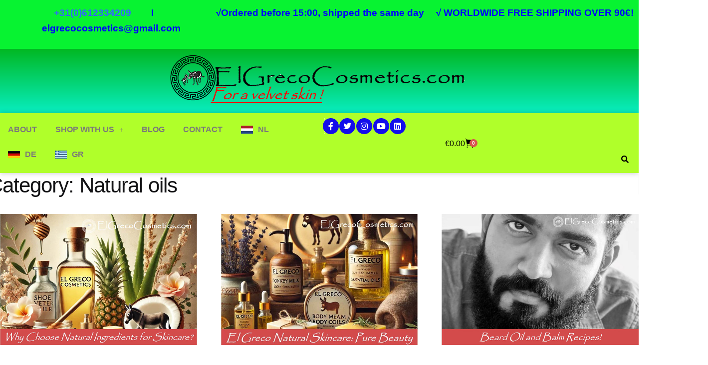

--- FILE ---
content_type: text/css
request_url: https://elgrecocosmetics.com/wp-content/cache/autoptimize/css/autoptimize_single_db3134f597b59e74c9f0693e22f47020.css
body_size: 1900
content:
.elementor-5690 .elementor-element.elementor-element-385a970c{--display:grid;--min-height:0px;--e-con-grid-template-columns:1fr 1fr 1fr;--e-con-grid-template-rows:1fr;--gap:0px 0px;--row-gap:0px;--column-gap:0px;--grid-auto-flow:row}.elementor-5690 .elementor-element.elementor-element-385a970c:not(.elementor-motion-effects-element-type-background),.elementor-5690 .elementor-element.elementor-element-385a970c>.elementor-motion-effects-container>.elementor-motion-effects-layer{background-color:#07f331}.elementor-widget-text-editor{font-family:var(--e-global-typography-text-font-family),Sans-serif;font-weight:var(--e-global-typography-text-font-weight);color:var(--e-global-color-text)}.elementor-widget-text-editor.elementor-drop-cap-view-stacked .elementor-drop-cap{background-color:var(--e-global-color-primary)}.elementor-widget-text-editor.elementor-drop-cap-view-framed .elementor-drop-cap,.elementor-widget-text-editor.elementor-drop-cap-view-default .elementor-drop-cap{color:var(--e-global-color-primary);border-color:var(--e-global-color-primary)}.elementor-5690 .elementor-element.elementor-element-62f26c8{--display:grid;--e-con-grid-template-columns:repeat(1,1fr);--e-con-grid-template-rows:repeat(1,1fr);--grid-auto-flow:row}.elementor-5690 .elementor-element.elementor-element-62f26c8:not(.elementor-motion-effects-element-type-background),.elementor-5690 .elementor-element.elementor-element-62f26c8>.elementor-motion-effects-container>.elementor-motion-effects-layer{background-color:transparent;background-image:linear-gradient(180deg,#01b822 0%,#08eec1 100%)}.elementor-widget-image .widget-image-caption{color:var(--e-global-color-text);font-family:var(--e-global-typography-text-font-family),Sans-serif;font-weight:var(--e-global-typography-text-font-weight)}.elementor-5690 .elementor-element.elementor-element-ec27a12{text-align:center}.elementor-5690 .elementor-element.elementor-element-5e5c8073{--display:flex;--min-height:70px;--flex-direction:row;--container-widget-width:calc( ( 1 - var( --container-widget-flex-grow ) ) * 100% );--container-widget-height:100%;--container-widget-flex-grow:1;--container-widget-align-self:stretch;--flex-wrap-mobile:wrap;--align-items:stretch;--gap:0px 0px;--row-gap:0px;--column-gap:0px;box-shadow:0px 0px 10px 0px rgba(0,0,0,.23);--padding-top:0px;--padding-bottom:0px;--padding-left:0px;--padding-right:0px}.elementor-5690 .elementor-element.elementor-element-5e5c8073:not(.elementor-motion-effects-element-type-background),.elementor-5690 .elementor-element.elementor-element-5e5c8073>.elementor-motion-effects-container>.elementor-motion-effects-layer{background-color:#b0ff2a}.elementor-5690 .elementor-element.elementor-element-30914313{--display:flex;--justify-content:center}.elementor-5690 .elementor-element.elementor-element-30914313.e-con{--flex-grow:0;--flex-shrink:0}.elementor-widget-navigation-menu .menu-item a.hfe-menu-item.elementor-button{background-color:var(--e-global-color-accent);font-family:var(--e-global-typography-accent-font-family),Sans-serif;font-weight:var(--e-global-typography-accent-font-weight)}.elementor-widget-navigation-menu .menu-item a.hfe-menu-item.elementor-button:hover{background-color:var(--e-global-color-accent)}.elementor-widget-navigation-menu a.hfe-menu-item,.elementor-widget-navigation-menu a.hfe-sub-menu-item{font-family:var(--e-global-typography-primary-font-family),Sans-serif;font-weight:var(--e-global-typography-primary-font-weight)}.elementor-widget-navigation-menu .menu-item a.hfe-menu-item,.elementor-widget-navigation-menu .sub-menu a.hfe-sub-menu-item{color:var(--e-global-color-text)}.elementor-widget-navigation-menu .menu-item a.hfe-menu-item:hover,.elementor-widget-navigation-menu .sub-menu a.hfe-sub-menu-item:hover,.elementor-widget-navigation-menu .menu-item.current-menu-item a.hfe-menu-item,.elementor-widget-navigation-menu .menu-item a.hfe-menu-item.highlighted,.elementor-widget-navigation-menu .menu-item a.hfe-menu-item:focus{color:var(--e-global-color-accent)}.elementor-widget-navigation-menu .hfe-nav-menu-layout:not(.hfe-pointer__framed) .menu-item.parent a.hfe-menu-item:before,.elementor-widget-navigation-menu .hfe-nav-menu-layout:not(.hfe-pointer__framed) .menu-item.parent a.hfe-menu-item:after{background-color:var(--e-global-color-accent)}.elementor-widget-navigation-menu .hfe-nav-menu-layout:not(.hfe-pointer__framed) .menu-item.parent .sub-menu .hfe-has-submenu-container a:after{background-color:var(--e-global-color-accent)}.elementor-widget-navigation-menu .hfe-pointer__framed .menu-item.parent a.hfe-menu-item:before,.elementor-widget-navigation-menu .hfe-pointer__framed .menu-item.parent a.hfe-menu-item:after{border-color:var(--e-global-color-accent)}.elementor-widget-navigation-menu .sub-menu li a.hfe-sub-menu-item,.elementor-widget-navigation-menu nav.hfe-dropdown li a.hfe-sub-menu-item,.elementor-widget-navigation-menu nav.hfe-dropdown li a.hfe-menu-item,.elementor-widget-navigation-menu nav.hfe-dropdown-expandible li a.hfe-menu-item,.elementor-widget-navigation-menu nav.hfe-dropdown-expandible li a.hfe-sub-menu-item{font-family:var(--e-global-typography-accent-font-family),Sans-serif;font-weight:var(--e-global-typography-accent-font-weight)}.elementor-5690 .elementor-element.elementor-element-3369236b .menu-item a.hfe-menu-item{padding-left:6px;padding-right:6px}.elementor-5690 .elementor-element.elementor-element-3369236b .menu-item a.hfe-sub-menu-item{padding-left:calc( 6px + 20px );padding-right:6px}.elementor-5690 .elementor-element.elementor-element-3369236b .hfe-nav-menu__layout-vertical .menu-item ul ul a.hfe-sub-menu-item{padding-left:calc( 6px + 40px );padding-right:6px}.elementor-5690 .elementor-element.elementor-element-3369236b .hfe-nav-menu__layout-vertical .menu-item ul ul ul a.hfe-sub-menu-item{padding-left:calc( 6px + 60px );padding-right:6px}.elementor-5690 .elementor-element.elementor-element-3369236b .hfe-nav-menu__layout-vertical .menu-item ul ul ul ul a.hfe-sub-menu-item{padding-left:calc( 6px + 80px );padding-right:6px}.elementor-5690 .elementor-element.elementor-element-3369236b .menu-item a.hfe-menu-item,.elementor-5690 .elementor-element.elementor-element-3369236b .menu-item a.hfe-sub-menu-item{padding-top:15px;padding-bottom:15px}body:not(.rtl) .elementor-5690 .elementor-element.elementor-element-3369236b .hfe-nav-menu__layout-horizontal .hfe-nav-menu>li.menu-item:not(:last-child){margin-right:25px}body.rtl .elementor-5690 .elementor-element.elementor-element-3369236b .hfe-nav-menu__layout-horizontal .hfe-nav-menu>li.menu-item:not(:last-child){margin-left:25px}.elementor-5690 .elementor-element.elementor-element-3369236b nav:not(.hfe-nav-menu__layout-horizontal) .hfe-nav-menu>li.menu-item:not(:last-child){margin-bottom:25px}body:not(.rtl) .elementor-5690 .elementor-element.elementor-element-3369236b .hfe-nav-menu__layout-horizontal .hfe-nav-menu>li.menu-item{margin-bottom:4px}.elementor-5690 .elementor-element.elementor-element-3369236b ul.sub-menu{width:220px}.elementor-5690 .elementor-element.elementor-element-3369236b .sub-menu a.hfe-sub-menu-item,.elementor-5690 .elementor-element.elementor-element-3369236b nav.hfe-dropdown li a.hfe-menu-item,.elementor-5690 .elementor-element.elementor-element-3369236b nav.hfe-dropdown li a.hfe-sub-menu-item,.elementor-5690 .elementor-element.elementor-element-3369236b nav.hfe-dropdown-expandible li a.hfe-menu-item,.elementor-5690 .elementor-element.elementor-element-3369236b nav.hfe-dropdown-expandible li a.hfe-sub-menu-item{padding-top:15px;padding-bottom:15px}.elementor-5690 .elementor-element.elementor-element-3369236b{width:var(--container-widget-width,102.453%);max-width:102.453%;--container-widget-width:102.453%;--container-widget-flex-grow:0}.elementor-5690 .elementor-element.elementor-element-3369236b.elementor-element{--flex-grow:0;--flex-shrink:0}.elementor-5690 .elementor-element.elementor-element-3369236b .hfe-nav-menu__toggle{margin:0 auto}.elementor-5690 .elementor-element.elementor-element-3369236b .sub-menu,.elementor-5690 .elementor-element.elementor-element-3369236b nav.hfe-dropdown,.elementor-5690 .elementor-element.elementor-element-3369236b nav.hfe-dropdown-expandible,.elementor-5690 .elementor-element.elementor-element-3369236b nav.hfe-dropdown .menu-item a.hfe-menu-item,.elementor-5690 .elementor-element.elementor-element-3369236b nav.hfe-dropdown .menu-item a.hfe-sub-menu-item{background-color:#fff}.elementor-5690 .elementor-element.elementor-element-3369236b .sub-menu li.menu-item:not(:last-child),.elementor-5690 .elementor-element.elementor-element-3369236b nav.hfe-dropdown li.menu-item:not(:last-child),.elementor-5690 .elementor-element.elementor-element-3369236b nav.hfe-dropdown-expandible li.menu-item:not(:last-child){border-bottom-style:solid;border-bottom-color:#c4c4c4;border-bottom-width:1px}.elementor-5690 .elementor-element.elementor-element-3d880763{--display:flex;--flex-direction:column;--container-widget-width:100%;--container-widget-height:initial;--container-widget-flex-grow:0;--container-widget-align-self:initial;--flex-wrap-mobile:wrap;--justify-content:center;--gap:0px 0px;--row-gap:0px;--column-gap:0px}.elementor-5690 .elementor-element.elementor-element-3d880763.e-con{--flex-grow:0;--flex-shrink:0}.elementor-5690 .elementor-element.elementor-element-540a61f4{--grid-template-columns:repeat(5,auto);width:var(--container-widget-width,151.535%);max-width:151.535%;--container-widget-width:151.535%;--container-widget-flex-grow:0;--icon-size:16px;--grid-column-gap:10px;--grid-row-gap:5px}.elementor-5690 .elementor-element.elementor-element-540a61f4 .elementor-widget-container{text-align:center}.elementor-5690 .elementor-element.elementor-element-540a61f4.elementor-element{--flex-grow:0;--flex-shrink:0}.elementor-5690 .elementor-element.elementor-element-540a61f4>.elementor-widget-container{border-style:dashed;border-width:0 0 0 1px;border-color:rgba(255,255,255,.49)}.elementor-5690 .elementor-element.elementor-element-540a61f4 .elementor-social-icon{background-color:#0F08F0FA}.elementor-5690 .elementor-element.elementor-element-540a61f4 .elementor-social-icon i{color:#fff}.elementor-5690 .elementor-element.elementor-element-540a61f4 .elementor-social-icon svg{fill:#fff}.elementor-5690 .elementor-element.elementor-element-540a61f4 .elementor-social-icon:hover{background-color:#fff}.elementor-5690 .elementor-element.elementor-element-540a61f4 .elementor-social-icon:hover i{color:#0c0c0c}.elementor-5690 .elementor-element.elementor-element-540a61f4 .elementor-social-icon:hover svg{fill:#0c0c0c}.elementor-5690 .elementor-element.elementor-element-a9741d2{--display:flex;--flex-direction:row-reverse;--container-widget-width:initial;--container-widget-height:100%;--container-widget-flex-grow:1;--container-widget-align-self:stretch;--flex-wrap-mobile:wrap-reverse;--justify-content:space-between}.elementor-5690 .elementor-element.elementor-element-a9741d2.e-con{--flex-grow:0;--flex-shrink:0}.elementor-5690 .elementor-element.elementor-element-b308e58 .boostify-subtotal .woocommerce-Price-amount{color:#000}.elementor-5690 .elementor-element.elementor-element-b308e58 .boostify-icon--cart{color:#000}.elementor-5690 .elementor-element.elementor-element-b308e58 .boostify-icon--cart:hover{color:#000}.elementor-5690 .elementor-element.elementor-element-b308e58 .boostify-count-product{color:#fff;background-color:#d9534f}.elementor-5690 .elementor-element.elementor-element-b308e58 .boostify-cart-item-info{flex-direction:row}.elementor-5690 .elementor-element.elementor-element-b308e58 .mini-cart-item-name{color:#333}.elementor-5690 .elementor-element.elementor-element-b308e58 .mini-cart-item-detail .quantity{color:#666}.elementor-5690 .elementor-element.elementor-element-b308e58 .mini-cart-item-detail .quantity .woocommerce-Price-amount{color:#666}.elementor-5690 .elementor-element.elementor-element-b308e58 .boostify-mini-cart__total strong{color:#333}.elementor-5690 .elementor-element.elementor-element-b308e58 .boostify-mini-cart__total .woocommerce-Price-amount{color:#333}.elementor-5690 .elementor-element.elementor-element-b308e58 .boostify-mini-cart__buttons .button:first-child{color:#fff}.elementor-5690 .elementor-element.elementor-element-b308e58 .boostify-mini-cart__buttons .button:first-child:hover{color:#fff}.elementor-5690 .elementor-element.elementor-element-b308e58 .boostify-mini-cart__buttons .button:last-child{color:#fff}.elementor-5690 .elementor-element.elementor-element-b308e58 .boostify-mini-cart__buttons .button:last-child:hover{color:#fff;background-color:#fff}.elementor-5690 .elementor-element.elementor-element-74a54d2{--display:flex;--flex-direction:column-reverse;--container-widget-width:100%;--container-widget-height:initial;--container-widget-flex-grow:0;--container-widget-align-self:initial;--flex-wrap-mobile:wrap;--justify-content:center}.elementor-5690 .elementor-element.elementor-element-74a54d2.e-con{--flex-grow:0;--flex-shrink:0}.elementor-widget-hfe-search-button input[type=search].hfe-search-form__input,.elementor-widget-hfe-search-button .hfe-search-icon-toggle{font-family:var(--e-global-typography-primary-font-family),Sans-serif;font-weight:var(--e-global-typography-primary-font-weight)}.elementor-widget-hfe-search-button .hfe-search-form__input{color:var(--e-global-color-text)}.elementor-widget-hfe-search-button .hfe-search-form__input::placeholder{color:var(--e-global-color-text)}.elementor-widget-hfe-search-button .hfe-search-form__container,.elementor-widget-hfe-search-button .hfe-search-icon-toggle .hfe-search-form__input,.elementor-widget-hfe-search-button .hfe-input-focus .hfe-search-icon-toggle .hfe-search-form__input{border-color:var(--e-global-color-primary)}.elementor-widget-hfe-search-button .hfe-search-form__input:focus::placeholder{color:var(--e-global-color-text)}.elementor-widget-hfe-search-button .hfe-search-form__container button#clear-with-button,.elementor-widget-hfe-search-button .hfe-search-form__container button#clear,.elementor-widget-hfe-search-button .hfe-search-icon-toggle button#clear{color:var(--e-global-color-text)}.elementor-5690 .elementor-element.elementor-element-a730343 .hfe-input-focus .hfe-search-icon-toggle input[type=search]{width:250px}.elementor-5690 .elementor-element.elementor-element-a730343 .hfe-search-icon-toggle input[type=search]{padding:0 calc( 15px / 2)}.elementor-5690 .elementor-element.elementor-element-a730343 .hfe-search-icon-toggle i.fa-search:before{font-size:15px}.elementor-5690 .elementor-element.elementor-element-a730343 .hfe-search-icon-toggle i.fa-search,.elementor-5690 .elementor-element.elementor-element-a730343 .hfe-search-icon-toggle{width:15px}.elementor-5690 .elementor-element.elementor-element-a730343 .hfe-input-focus .hfe-search-form__input:focus{background-color:#ededed}.elementor-5690 .elementor-element.elementor-element-a730343 .hfe-input-focus .hfe-search-icon-toggle .hfe-search-form__input{border-style:none;border-radius:0}@media(max-width:1024px){.elementor-5690 .elementor-element.elementor-element-385a970c{--grid-auto-flow:row}.elementor-5690 .elementor-element.elementor-element-62f26c8{--grid-auto-flow:row}body:not(.rtl) .elementor-5690 .elementor-element.elementor-element-3369236b.hfe-nav-menu__breakpoint-tablet .hfe-nav-menu__layout-horizontal .hfe-nav-menu>li.menu-item:not(:last-child){margin-right:0}body .elementor-5690 .elementor-element.elementor-element-3369236b nav.hfe-nav-menu__layout-vertical .hfe-nav-menu>li.menu-item:not(:last-child){margin-bottom:0}}@media(min-width:768px){.elementor-5690 .elementor-element.elementor-element-385a970c{--content-width:1600px}.elementor-5690 .elementor-element.elementor-element-62f26c8{--content-width:1600px}.elementor-5690 .elementor-element.elementor-element-5e5c8073{--content-width:1600px}.elementor-5690 .elementor-element.elementor-element-30914313{--width:50%}.elementor-5690 .elementor-element.elementor-element-3d880763{--width:14%}.elementor-5690 .elementor-element.elementor-element-a9741d2{--width:11%}.elementor-5690 .elementor-element.elementor-element-74a54d2{--width:25%}}@media(max-width:767px){.elementor-5690 .elementor-element.elementor-element-385a970c{--e-con-grid-template-columns:1;--e-con-grid-template-rows:2;--grid-auto-flow:row}.elementor-5690 .elementor-element.elementor-element-62f26c8{--e-con-grid-template-columns:repeat(1,1fr);--e-con-grid-template-rows:repeat(3,1fr);--grid-auto-flow:row}.elementor-5690 .elementor-element.elementor-element-30914313{--width:30%}body:not(.rtl) .elementor-5690 .elementor-element.elementor-element-3369236b.hfe-nav-menu__breakpoint-mobile .hfe-nav-menu__layout-horizontal .hfe-nav-menu>li.menu-item:not(:last-child){margin-right:0}body .elementor-5690 .elementor-element.elementor-element-3369236b nav.hfe-nav-menu__layout-vertical .hfe-nav-menu>li.menu-item:not(:last-child){margin-bottom:0}.elementor-5690 .elementor-element.elementor-element-3d880763{--width:40%}}